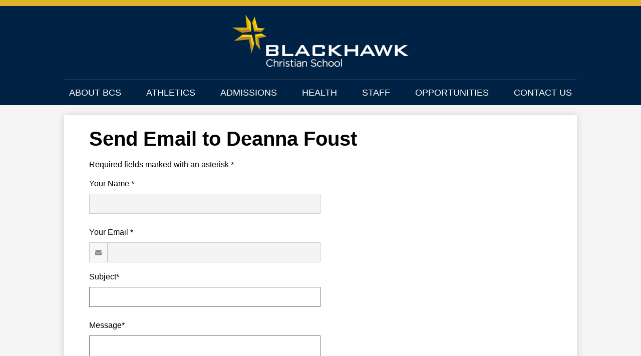

--- FILE ---
content_type: text/html; charset=utf-8
request_url: https://www.google.com/recaptcha/api2/anchor?ar=1&k=6LfGJQoUAAAAAK5vCRbfaBOfkCWHdQ2oVr0ZMuw7&co=aHR0cHM6Ly93d3cuYmxhY2toYXdrY2hyaXN0aWFuLm9yZzo0NDM.&hl=en&v=TkacYOdEJbdB_JjX802TMer9&size=normal&anchor-ms=20000&execute-ms=15000&cb=4gl87lim9hgm
body_size: 45526
content:
<!DOCTYPE HTML><html dir="ltr" lang="en"><head><meta http-equiv="Content-Type" content="text/html; charset=UTF-8">
<meta http-equiv="X-UA-Compatible" content="IE=edge">
<title>reCAPTCHA</title>
<style type="text/css">
/* cyrillic-ext */
@font-face {
  font-family: 'Roboto';
  font-style: normal;
  font-weight: 400;
  src: url(//fonts.gstatic.com/s/roboto/v18/KFOmCnqEu92Fr1Mu72xKKTU1Kvnz.woff2) format('woff2');
  unicode-range: U+0460-052F, U+1C80-1C8A, U+20B4, U+2DE0-2DFF, U+A640-A69F, U+FE2E-FE2F;
}
/* cyrillic */
@font-face {
  font-family: 'Roboto';
  font-style: normal;
  font-weight: 400;
  src: url(//fonts.gstatic.com/s/roboto/v18/KFOmCnqEu92Fr1Mu5mxKKTU1Kvnz.woff2) format('woff2');
  unicode-range: U+0301, U+0400-045F, U+0490-0491, U+04B0-04B1, U+2116;
}
/* greek-ext */
@font-face {
  font-family: 'Roboto';
  font-style: normal;
  font-weight: 400;
  src: url(//fonts.gstatic.com/s/roboto/v18/KFOmCnqEu92Fr1Mu7mxKKTU1Kvnz.woff2) format('woff2');
  unicode-range: U+1F00-1FFF;
}
/* greek */
@font-face {
  font-family: 'Roboto';
  font-style: normal;
  font-weight: 400;
  src: url(//fonts.gstatic.com/s/roboto/v18/KFOmCnqEu92Fr1Mu4WxKKTU1Kvnz.woff2) format('woff2');
  unicode-range: U+0370-0377, U+037A-037F, U+0384-038A, U+038C, U+038E-03A1, U+03A3-03FF;
}
/* vietnamese */
@font-face {
  font-family: 'Roboto';
  font-style: normal;
  font-weight: 400;
  src: url(//fonts.gstatic.com/s/roboto/v18/KFOmCnqEu92Fr1Mu7WxKKTU1Kvnz.woff2) format('woff2');
  unicode-range: U+0102-0103, U+0110-0111, U+0128-0129, U+0168-0169, U+01A0-01A1, U+01AF-01B0, U+0300-0301, U+0303-0304, U+0308-0309, U+0323, U+0329, U+1EA0-1EF9, U+20AB;
}
/* latin-ext */
@font-face {
  font-family: 'Roboto';
  font-style: normal;
  font-weight: 400;
  src: url(//fonts.gstatic.com/s/roboto/v18/KFOmCnqEu92Fr1Mu7GxKKTU1Kvnz.woff2) format('woff2');
  unicode-range: U+0100-02BA, U+02BD-02C5, U+02C7-02CC, U+02CE-02D7, U+02DD-02FF, U+0304, U+0308, U+0329, U+1D00-1DBF, U+1E00-1E9F, U+1EF2-1EFF, U+2020, U+20A0-20AB, U+20AD-20C0, U+2113, U+2C60-2C7F, U+A720-A7FF;
}
/* latin */
@font-face {
  font-family: 'Roboto';
  font-style: normal;
  font-weight: 400;
  src: url(//fonts.gstatic.com/s/roboto/v18/KFOmCnqEu92Fr1Mu4mxKKTU1Kg.woff2) format('woff2');
  unicode-range: U+0000-00FF, U+0131, U+0152-0153, U+02BB-02BC, U+02C6, U+02DA, U+02DC, U+0304, U+0308, U+0329, U+2000-206F, U+20AC, U+2122, U+2191, U+2193, U+2212, U+2215, U+FEFF, U+FFFD;
}
/* cyrillic-ext */
@font-face {
  font-family: 'Roboto';
  font-style: normal;
  font-weight: 500;
  src: url(//fonts.gstatic.com/s/roboto/v18/KFOlCnqEu92Fr1MmEU9fCRc4AMP6lbBP.woff2) format('woff2');
  unicode-range: U+0460-052F, U+1C80-1C8A, U+20B4, U+2DE0-2DFF, U+A640-A69F, U+FE2E-FE2F;
}
/* cyrillic */
@font-face {
  font-family: 'Roboto';
  font-style: normal;
  font-weight: 500;
  src: url(//fonts.gstatic.com/s/roboto/v18/KFOlCnqEu92Fr1MmEU9fABc4AMP6lbBP.woff2) format('woff2');
  unicode-range: U+0301, U+0400-045F, U+0490-0491, U+04B0-04B1, U+2116;
}
/* greek-ext */
@font-face {
  font-family: 'Roboto';
  font-style: normal;
  font-weight: 500;
  src: url(//fonts.gstatic.com/s/roboto/v18/KFOlCnqEu92Fr1MmEU9fCBc4AMP6lbBP.woff2) format('woff2');
  unicode-range: U+1F00-1FFF;
}
/* greek */
@font-face {
  font-family: 'Roboto';
  font-style: normal;
  font-weight: 500;
  src: url(//fonts.gstatic.com/s/roboto/v18/KFOlCnqEu92Fr1MmEU9fBxc4AMP6lbBP.woff2) format('woff2');
  unicode-range: U+0370-0377, U+037A-037F, U+0384-038A, U+038C, U+038E-03A1, U+03A3-03FF;
}
/* vietnamese */
@font-face {
  font-family: 'Roboto';
  font-style: normal;
  font-weight: 500;
  src: url(//fonts.gstatic.com/s/roboto/v18/KFOlCnqEu92Fr1MmEU9fCxc4AMP6lbBP.woff2) format('woff2');
  unicode-range: U+0102-0103, U+0110-0111, U+0128-0129, U+0168-0169, U+01A0-01A1, U+01AF-01B0, U+0300-0301, U+0303-0304, U+0308-0309, U+0323, U+0329, U+1EA0-1EF9, U+20AB;
}
/* latin-ext */
@font-face {
  font-family: 'Roboto';
  font-style: normal;
  font-weight: 500;
  src: url(//fonts.gstatic.com/s/roboto/v18/KFOlCnqEu92Fr1MmEU9fChc4AMP6lbBP.woff2) format('woff2');
  unicode-range: U+0100-02BA, U+02BD-02C5, U+02C7-02CC, U+02CE-02D7, U+02DD-02FF, U+0304, U+0308, U+0329, U+1D00-1DBF, U+1E00-1E9F, U+1EF2-1EFF, U+2020, U+20A0-20AB, U+20AD-20C0, U+2113, U+2C60-2C7F, U+A720-A7FF;
}
/* latin */
@font-face {
  font-family: 'Roboto';
  font-style: normal;
  font-weight: 500;
  src: url(//fonts.gstatic.com/s/roboto/v18/KFOlCnqEu92Fr1MmEU9fBBc4AMP6lQ.woff2) format('woff2');
  unicode-range: U+0000-00FF, U+0131, U+0152-0153, U+02BB-02BC, U+02C6, U+02DA, U+02DC, U+0304, U+0308, U+0329, U+2000-206F, U+20AC, U+2122, U+2191, U+2193, U+2212, U+2215, U+FEFF, U+FFFD;
}
/* cyrillic-ext */
@font-face {
  font-family: 'Roboto';
  font-style: normal;
  font-weight: 900;
  src: url(//fonts.gstatic.com/s/roboto/v18/KFOlCnqEu92Fr1MmYUtfCRc4AMP6lbBP.woff2) format('woff2');
  unicode-range: U+0460-052F, U+1C80-1C8A, U+20B4, U+2DE0-2DFF, U+A640-A69F, U+FE2E-FE2F;
}
/* cyrillic */
@font-face {
  font-family: 'Roboto';
  font-style: normal;
  font-weight: 900;
  src: url(//fonts.gstatic.com/s/roboto/v18/KFOlCnqEu92Fr1MmYUtfABc4AMP6lbBP.woff2) format('woff2');
  unicode-range: U+0301, U+0400-045F, U+0490-0491, U+04B0-04B1, U+2116;
}
/* greek-ext */
@font-face {
  font-family: 'Roboto';
  font-style: normal;
  font-weight: 900;
  src: url(//fonts.gstatic.com/s/roboto/v18/KFOlCnqEu92Fr1MmYUtfCBc4AMP6lbBP.woff2) format('woff2');
  unicode-range: U+1F00-1FFF;
}
/* greek */
@font-face {
  font-family: 'Roboto';
  font-style: normal;
  font-weight: 900;
  src: url(//fonts.gstatic.com/s/roboto/v18/KFOlCnqEu92Fr1MmYUtfBxc4AMP6lbBP.woff2) format('woff2');
  unicode-range: U+0370-0377, U+037A-037F, U+0384-038A, U+038C, U+038E-03A1, U+03A3-03FF;
}
/* vietnamese */
@font-face {
  font-family: 'Roboto';
  font-style: normal;
  font-weight: 900;
  src: url(//fonts.gstatic.com/s/roboto/v18/KFOlCnqEu92Fr1MmYUtfCxc4AMP6lbBP.woff2) format('woff2');
  unicode-range: U+0102-0103, U+0110-0111, U+0128-0129, U+0168-0169, U+01A0-01A1, U+01AF-01B0, U+0300-0301, U+0303-0304, U+0308-0309, U+0323, U+0329, U+1EA0-1EF9, U+20AB;
}
/* latin-ext */
@font-face {
  font-family: 'Roboto';
  font-style: normal;
  font-weight: 900;
  src: url(//fonts.gstatic.com/s/roboto/v18/KFOlCnqEu92Fr1MmYUtfChc4AMP6lbBP.woff2) format('woff2');
  unicode-range: U+0100-02BA, U+02BD-02C5, U+02C7-02CC, U+02CE-02D7, U+02DD-02FF, U+0304, U+0308, U+0329, U+1D00-1DBF, U+1E00-1E9F, U+1EF2-1EFF, U+2020, U+20A0-20AB, U+20AD-20C0, U+2113, U+2C60-2C7F, U+A720-A7FF;
}
/* latin */
@font-face {
  font-family: 'Roboto';
  font-style: normal;
  font-weight: 900;
  src: url(//fonts.gstatic.com/s/roboto/v18/KFOlCnqEu92Fr1MmYUtfBBc4AMP6lQ.woff2) format('woff2');
  unicode-range: U+0000-00FF, U+0131, U+0152-0153, U+02BB-02BC, U+02C6, U+02DA, U+02DC, U+0304, U+0308, U+0329, U+2000-206F, U+20AC, U+2122, U+2191, U+2193, U+2212, U+2215, U+FEFF, U+FFFD;
}

</style>
<link rel="stylesheet" type="text/css" href="https://www.gstatic.com/recaptcha/releases/TkacYOdEJbdB_JjX802TMer9/styles__ltr.css">
<script nonce="iFlb9EEtbEOHxeNnSmMtlA" type="text/javascript">window['__recaptcha_api'] = 'https://www.google.com/recaptcha/api2/';</script>
<script type="text/javascript" src="https://www.gstatic.com/recaptcha/releases/TkacYOdEJbdB_JjX802TMer9/recaptcha__en.js" nonce="iFlb9EEtbEOHxeNnSmMtlA">
      
    </script></head>
<body><div id="rc-anchor-alert" class="rc-anchor-alert"></div>
<input type="hidden" id="recaptcha-token" value="[base64]">
<script type="text/javascript" nonce="iFlb9EEtbEOHxeNnSmMtlA">
      recaptcha.anchor.Main.init("[\x22ainput\x22,[\x22bgdata\x22,\x22\x22,\[base64]/[base64]/[base64]/[base64]/[base64]/[base64]/[base64]/[base64]/[base64]/[base64]/[base64]/[base64]/[base64]/[base64]/[base64]\\u003d\x22,\[base64]\\u003d\\u003d\x22,\x22wrB8fsOVU8K0YAzDrCQpw7Zew6jDnMK1HMOQSRcqw7fCsGlfw5XDuMO0wq3CmnklWw3CkMKgw6xwEHh5P8KRGg19w5h/wo8dQ13DncO9HcO3wpxJw7VUwpkrw4lEwrITw7fCs3PCknsuFsOkGxcGXcOSJcOZDxHCgRI1MGNXERo7OMKKwo1kw5kUwoHDksObC8K7KMORw5TCmcOJS3DDkMKPw57Dih4qwop4w7/Cu8KBMsKwAMOjGxZqwpJUS8OpGnEHwrzDkibDqlZawqR+PDTDrsKHNU1xHBPDusOywocrAsKIw4/CiMOmw6jDkxMmWH3CnMKYwrzDgVABwqfDvsOnwqM5wrvDvMK0wpLCs8K8dBouwrLCv1/Dpl4Pwp/[base64]/ChT5SOcOowqUwwrRdFsKLw6/CuMOWLsKPwrbDph3CpxDCgibDqMKHNTUAwp1vSUYQwqDDsn4fBgvClsKvD8KHHWXDosOURcOJTMK2QFvDojXCrsOXeVsZSsOOY8KUwo3Dr2/Dt1EDwrrDsMOJY8Oxw5zCq0fDmcO8w6XDsMKQAMOgwrXDsSNbw7RiD8KHw5fDiUp8fX3DpT9Tw7/CjcKcYsOlw6zDjcKOGMKcw7pvXMOkfsKkMcKWFHIwwql3wq9uwrt4wofDlk52wqhBQGDCmlwfwoDDhMOEHzgBb3VdRzLDusOuwq3Dsg9cw7cwKy5tEkBswq0tbXY2MWAxFF/[base64]/[base64]/dMKMwp0+w73DpsO4eyDDgTLCgzDCmcOLZRrCg8OGw5PDiEnCtsOFwqbDnT56w7vCosOZERdSwox2w5wvNUvDsnx+F8OgwpI9wrzDvBNFwqN8PcO8TsKdwrrCpMK3wobClU0pwpdXwoDCoMOXwrLDkn/Dm8OpSsKdwpTClxp6O2EXODLCpMKGwq1Qw4Z0woEdKsKFfcKkwrDDiCPCrSo3w6pbOWnDjMKLwqtZeFtkAsKgwps6UsO1aU1Dw5ASwplPXzrDn8OwwpzCqMOjATRsw4jDucKowqrDjSfDvlPDiV/CkcOWw4xxw4Ihw5/DlEvCiAg1w6owdy/Dk8KuLh/[base64]/CtMO5wrzDjgZowo10d8O7w7Mlwolbw6LCr8OkNmDDkl/DhiYLwoEZEMKSwqXCucKwIMO8w4PCocODw6lTMXbDlcKgwovDq8KOaR/DtVZWwonDuA4xw5bCiGnCgVhcIl18WsOwD1d/eEfDrXzCgcOOwq/[base64]/CusOmZDnCm8OudMKmw7V2X8OMwpJUw6h9wrHCqMOZwqYoR07DssOoFmk5wrrCtFhiJsKQCRXDuxIkcn/CocKzTlnCp8Kfw6FQwrbDv8OfFsK+YSfDk8OdAX1zOX0FdMOiB1cuw7lVA8O5w57Ch29hLkzClyzCiC8ic8KHwoxUemoWWR/Cl8KXw6EQNcKqcsO6fURrw4ZPw6zCrzHCo8KCw5zChcOEw6vDrxJCwrzCv1BpwrPDv8KkH8KTw7rCmMOBeHbDiMKrdsKbEsKGw7pxL8OAUmDDlsObAyzCnMKjwp/[base64]/DhMOqDcO7w77CmcO3Sn1Jw5rDkjVQwo7Dk8K4QExLWsOHbhbDgcOywq/[base64]/DqcKIPsKGK8O7RRTDuXBZaifDjnLCpQXDhSsfwrFwHMOww5xaP8OVXsK4GMOcwrhPKhnCo8KUwop4EcOFwo5gwoDCpDBZwoPDogh3UH5VLV3CisK1w4V/wrzDpsO/w5dTw6TCvWYDw5pTTMKaR8OaM8KbwpzCuMKwFwfCi0tKwpc9wr9Lwqs4w41OLsOSw5bCkQkjEMO3AUPDssKVIUDDtkR+QE/[base64]/Cv2rCicO1wogMw5nDnH/DhlFPBQYiA2XClMKNwptdMcO/woV0woMJwoJZesK6w6/ChMOYVTcxCcKVwol5w7DCiDllPMOUGXnCpcOYa8KnY8OJwoltwpV3AcKGJcKoO8Ozw63DsMK3w4fCnsOiCw3CrMOXw4YrwpvDiwpEwoF1w6jDqw8uw47CoXx4w5/DuMKxayIcNMKXw7BwDVvDnn3Dv8KHw6I2wofDpwHCsMKCw58MXF0JwoQgw5/ChcK0WsO8wonDpMKew5w0w57ChMORwrcMDMK8wrQWwpDCuAAJMBQ7w5XDtFoLw7DDicKfCMORwppUO8KJV8OgwpMfwqXDt8OhwqLClhXDpR7DoQTChAzDisOJVUPDvcOqw4ZheX/DhDTCn0jClDbCiSEPwqDCtMKRdFwEwq18w47DqcOrwr0jAcKBdMKBw4MfwoBiQ8KHw6HCjMO8w6dCe8OVWhfCujrDtMKZQFTCvzNcGcKMwqoqw6/[base64]/[base64]/[base64]/CgMOXQDDDhcO1Q8OHwrjDk8K0BcO3VMOGwozCjFgpw7czwpHDi0pcUMK3cw1lw5rCuAfCv8OLXcO/RcOiwpXCs8O3SMKkwrnCmcK0woRrVhApwpvCvsOow6JgbsKFKsKXwowEJ8KPwqMJw6LCvcKzIMOgw5rDlMOgKVzDphHCpMKvw6bCt8KYYFVnFMOZWMO+wosFwoojAH4xDzhYwqLCi1nCmcKffynDp2bCmmsQd2DDnAAGGsKAQMO/AX7Cr0/Co8KgwrU/wqwUKRrCu8KTw68THVjClwLDsChUOcO/w6jDiBRew6HCscOOPUUGw6PCvMO3YVHCoHApw6VGMcKuacKbw6rDtmLDqcOowobCucK6wqBQQcOOwo3DsjdrwprClsO4IRnCoyBoQyrCmgPDvMOow4s3HyjDhDPDrcKYwoNGwojClizCkDohw4nDuQLCh8OQQmwqIDbDgGLChsKlwrLCpcK2MFPCkS/CmcOgV8O+wp3CvxV/[base64]/CrMKGw4fCmMKLTm7DpcOnwqTDucK0HXAowpxaagxQHcO6b8OYX8Kow65Qw51GRk00w5LCmnNbwr1ww47CjhVGwrfCtsOqw7rClWRmYAJzTCTCmcOmCwFZwqhAS8OVw6ReV8KNAcOKw6zDpg/Do8OLw6nCjTtrw4DDhRfCksKmO8K1wobCui98wphTR8Kdw5tpMkrCvBZEY8OOwozDscOcw4jCrjN6wr1gBQDDjzTCmWLDtcOnZDkTw7/[base64]/N3wCWQYRE8Oewo/[base64]/DuMKdwrHDs0tuT8KGS3zCkgTCtcKuwodgW2/CsMKYbUYJAAnDn8KewrNxw6TDpMOIw4bCncO7wqvCjxfCu2puJGFHw5jCncOTM2/Dn8O0woNPwrPDpMOjw5PCh8O0w6/[base64]/Cr1jDvw4Vwr9bw63DhsKew5LDpsKDw6jCultSQsKEJGguSxnDv0AHw4bDswrChhHCnsO6wpt8w7cuGcKwQcOvHsKMw7RbQjTClMKIw7ZQAsOQBhDCpcKLwqXDpcOLah7CpSM5bsK/w5fCoF7CoVDChzrCtMKja8Ojw5tdfMOebysnMcOOwqvDuMKGwodNWn/[base64]/wrPClMO3KxvCqDRmKEzCjGHDoVYtwol3w5vDssKFw5zDu3/Dn8Odw4LDsMOUwoRUFcOhXsOgMjkta1YVHcKzw6Z/[base64]/Dq8ONwqrDhANPWl5gSMKKwr48XnDCjB7DoXbCnsKRGsKpw6M+IcKwAsKcSsKxbntIMMOXEVl5MAbDhBTDgTkvD8O/w7bDusOew7AQVVzCll8kwoLDsT/CuQd4wo7DmMKOEhnDj2/Cr8O8bE/DjX/Cv8OBCcOOAcKSw4DDvsKzwoo0w7nCocOycibClz3CjX7CiHxnw4HChU0FVWssB8OVOMK0w5vDvcKkA8OAwpVFCsOfwpfDpcKiw7XDt8KFwp/Ckx/CgzXCt0tRJV7DmynCvC7CusK/AcKjfmoPEnLCvMO0O2jDgMOMw5TDvsOYPxcbwr7DhQ7DoMK+w5pgw5oSJsKKI8KmTMKZIyPDhBPDocKpFGY8w7BVwqIpwoPDgklkeRIqQMOuw6tyOTTCh8KwB8KdEcK7wogfw6rDgSrDgGnChz3DgsKlHcKZQ1Z4AC5mRsKYCsOcJcOkfUg+w4/DrFPDgsOMGMKpwofCv8OgwqxSF8KHwpPCp3vCmcKTwr3DrDtPwp0Dw77CvMKCwq3CpzjDl0IEwr3CmsOdw4UGwoLCrBFUwpTChi5IOMOoNMO6w4lswqs2w7PCrcOyPA1ew7xww73CvD/DhVTDtBDCg1Egw51kXcOGAkzDgRlCZHIVXsKEwrfCsCtBw7LDiMOew5TDqntXMFsww5HCtkjDgF1wLyx6asKRwq0hcsO3w4TDmhoJMMOswoTCncK/[base64]/CqMOFC8OJfjfDucOXwr/CgFhkwq0LSMKpwqdsXsOnbU/Dt1rCjA0GFMKeWnzDqsK7wr/CoTXCoR3CpcKyGTFGwo3ClQPCi0fDtz12NMK6GMOUPl3Dg8Kuw7HDgcKkYlHCl0kEWMO7TsKQw5d3w5TDgsKBK8K5w6fDjh7Dpy7DiVwxYMO9TC0nwojCkA5rEsOLw6fCkyHDgz4hw7B/wrNsVFbCjkLCun/DvBjCiG/DnzvDt8O7w5NLwrFtw5fCjGMZwppWwr7CqFHChMKYw5zDssOZf8O+woVaBgUvwrnDjMOew5c3wo/Dr8KVH3fDhQbCtBXCpMOrQ8Kew5A0w7AHwpssw65YwpgJw5vDqcKceMO5wpPCncK5ScKxa8KqMMKdVsOKwpLDlEEyw4xtwq4ewonCkWHDm2jDhi/DlkfCgl7ClzUBZVkPwoHDvhrDnsKwLBUcLzPDqMKnQ3zDqDjDmgvCmsKVw5LDkcKwLWXDugIlwrAlw79OwrY+wrlJX8KqNUd3M3/[base64]/[base64]/DicOCw5c8J37CksKJdgTDpFguwpLCiBPCqW7DmEh7wobCqQTDukF+Djp5w53CkwTCvcKSdFF3acOUC2nCpsOkw63DlB3Cq8KTd3h6w5dOwpl1UwXCpy/Do8O6w50+w6TCpCjDkCBbwpDDhxttKXkiwqoJwpfDssOFw7cmwp1kSsOWaFUEJSpwVm3DscKJw5kRwoIXw5/DtMOMFsKvX8KRLGXCiCvDhsO7YkcZM35cw5R2GEbDusK/RcKtwoPCo1TCq8KpwrLDo8Kowq7Dng7CicO3UH/DocKpwqPDq8O6w57DpcOqNCvCiGzDrMOkw4HCicO/[base64]/RMKkXMKAAMKbw7dHwrTCny0Jwo9Zw63DuTR3wqXCvEYnwqHDsFdvFcOdwphVw6DDtnzCgUQNwpjCl8O9w7zCtcOTw75yN1hUeRLChzhZScK7SWbDhsKlPDJMf8KYwqEDDXwnecOZw6jDijXDlMOBc8ObSMO/PsKBw5x2Vzg0Uz0DegZLw73DrUAeUTtDwr5Pw6ccw6bDu2VHUBZlBUHCvcKqw6xZdzgyPsOuwoPDuTDDlcOUDyjDixJAHxt7wqfChwITw5YiQU/CjsOBwrHClADCuCvDhQI5w4zDvcKJw6oSw7NlQ3zCo8Kmw5bDrMO/RMOAXcOwwqh0w7sQWz/DisK7wrPCiQsye1DCnsO/XcKMw5x1wqHCq2B4DsOrDcK2e2/CpUwEC0nDj3vDmsOQwqI3UcK1X8KDw4FdJ8KCZcOBw6PCsl/CrcOcw6onTMKxShEeC8Oww73Cn8OiwonCuFF5wrlWwq3CiWoMFDJ4wo3CsgHDn3c9TTwiFh15w4DDvzNRKAZ/WMKmw4Yiw4LCrcO2QMOuw7tkIcKsHMKoWF9sw4nDmAvCsMKDwrTCgjPDglrDpC07V2IdPj1vCsKgwqI1wpdEIGVSw6LDvhd5w5/[base64]/Doh3Cv8OdPcK+w4Y5wqgBw4otbsO9TcKuw4TCqsKiIi9qwovDhcKKw7khSMOkw6bCoTrCh8OBw70Mw6fDjsKrwoDDoMKKw7bDmMKxw6lXw6/DsMO6S0c/QcOlwrLDs8O3w7ElNCMvwod+WE/CkTPDo8Oww7jCk8KyEcKLFQzDvF8+wpApw4gBwoDCth/DqcO+PhHDp0zCvMK4wprDjCPDoR/CgMONwqd6Fg/CiWwzwoVbw7FmwoddKsOVF1lUw7/DnsOUw6LCtgDCugbCvULCtkHCpARTcsOkOkNrCcKMw7HDjwA3w4PCvwvDpcOTKcKjcVTDl8Kswr3CuibDiQA+w7nCvTgiHGR2wqdwMsO9C8K5w6nCvH/Cg3bDqcKMWMKjHiFTThpRw4rDi8Kgw4HDs257XCvDtRoXDcOfKhB1Z0fCk0HDhygtwqkhwowgZsKswqBww4sewqpRdsOHDDEyHyrCsFHCrwYgWS4gUhLDvcKXw5Q7w5XDkcO/w7Vxw63CmsKrLQ1awpvCpgbChSpyNcO5JcKOwrzCrsOfwrTCqsOlYkHDnsOYb2zDlR5fa3BLwqlpwqgHw6jCi8KEwrXClMKnwrAsBBnDiEEBw4/CqcK+diNzwplxw6d7w5bCsMKGwrrDv8O6PjxRwpchwr17ZhXCrMKAw6gzw7g8wr98bU3DhcKcFQRiJQrCsMKlMsOnwovDj8OBQMOiw409I8O+wqIOw6LCisK3S0MfwqIww5RBwr8Qw73DpsK1ecKDwqNKUzXCvGwlw48jXh8Ywp0Bw7/DtsOFwovDi8K4w4A1wocZPAbDvcKAwqPDt2PClsOfX8KNw6jCg8KZCsKyBMOwDwjCoMK/FnLDhcKvOsOjRF3Cn8OkVcOKw65/f8OHwqTCiygqw6ofJG4Mwr7DoW3DicOewpLDh8KIMSRxw6DDtMOkwpTCoSTCoSFHwpZsRcOnX8ORwofCiMOZwrnChkTDpMOrcMK7FMKlwobDkCFua154W8KELcKOXMKHw77CocOyw48EwrxDw63CjywewpXCgGXDjHvCmh/[base64]/DtnEhw5nCkRrClsKfwrgWwrrDtynDsxFPw5l6TsKCw6zCoULDi8K4wpbDucOXw5M1KMOaw5g3CMOgc8O3RsKMwoHDlCxjwrNzaFp3D00RdBnDvsKULgDDrsOUZMOMw7LCmz7DrcK1ak4kB8OjWjQ0ScOgHBjDjx0tPcKgw5/Cm8KbMVrDhGHDu8OTw4TCj8O0TMKWw6jDuRnCnsKqwr5+wocHOzbDrAkYwpVbwp1hMGB9w6fCtMKJP8KZUkTDnBI2wp3DksKcw5fDmGUbw5nDtcKYAcONTCgATxHDmSQuPMKrw77DnWwcJRl4cCvCrmDDjzYOwqwtEVrCjTjDuWd6OsOjw4/CmG7DlMKdeHRFw4c5c34aw63Dm8O5w6gCwp0FwqFLwovDmy45R33CjVMnR8KDO8K4wpfCsWLDgm7DuS8gVsKIwoJ5EybCi8ObwoDCgRHClsOewpTDrkRwXxDDmR/CgMK2wrNtw5TCnn93w63Dt0spw57DlkotE8K7S8K5fMKDwpJSw5TDm8OQL1vDuBfDkhLCp0LDq2fDhWbCpwLCucKJHMKQGsKlAsKmeFXCimNpwrXChmYCaUIDDFnDkG/ChjPCqMOADloxwp96wokAw6rDrsOXJ0cswqLDuMOlwp7DosOIwqvDvcOcInvCozxNOMKpw4TCsUEHwpQCYFHChHpYw4bCrMOVfg/Dv8O+bMKBwoDCqjUSHcKbwqTCjTAZEsOEw6RZw6hGw6jCgDnDpTh0FcO9w7p9w7Ugw5dvQsOHTifDg8KQw5kRcMKaTsKWD2/[base64]/CscK0w7/[base64]/CvkF+Dm7DgcOfw74MOyFbw7XDoBTChsKHw7spw7LDgSvDmkVAbk3DhXnDsWAPHH/[base64]/[base64]/DqT9YK8KawpvDncKkNcOiwqYFw4DCnEwjw5kCYMK8wpLCt8OCacO1f07CnEoTcRlIQSDChRvCj8KeYk8bwpTDlGZqwrbDhMKgw47CkMOxKE/CoCvDjQ/Dh29KZsOKKg0qwpXCksOCFMOcG3oVE8Kjw6Ifw4PDpsOaUMKMcUrCkzXCkMOJPMOIBMOAw6hUw7XDiRF/VcK7w5Q7wr91wrB/w5R3w54xwqXCvsKtUV7CkEtiG3jDk3/CuhA4fQIcwoEPw7PDlsOWwpgiUsK+HBh/IsOqDsKvEMKOwqhnwpt5WMOaHVtkw4bCnMO9woLCoS16eT7DiDpXDMK/RFHCiXHDk3bCh8KiW8OLwozCm8O3UsK8RhvCkMKVw6c/w7ZLQ8ORwr/CvmTCqMKmdgkJwo8awqjCpx3DsC3CtjAEw6BBORDCkMOLwpHDgsKrZcOqwpDCuSLDqhxyRgTCvUoHZVwiwpzCnsOBGsKfw7YAw7/[base64]/woLCvsO+w4/ChMONZGVAEcK9wqdKw6vDnHd2WjjDtkEjT8O5w5rDnMOcw5M7cMKCJMKYTMK+w7nDpChLNcOQw6HCqVnDkcOjHz8IwoHDtAsjP8OLZWbCk8KGw50fwpBhw4bDnQNGwrbDj8Ofw7nDsnBRwpHDjMKDWGdBwqTDpMKVS8OGwqtZZm57w7QEwoXDvy8uwojCggt/dC/DtDLCoj7Dj8KUDcOPwpguKnjCixrDkSHCrTfDnHFlwoBKwqZNw7/CjivDlTjCh8ODYWjDkGrDt8K0fcKNNh5PT2HDnCodwq/[base64]/Di8O/E8OYTsK2axAtw5kLw5DDqcKWwplnEcOpwr4Df8OPw7Mgw5YpJBIRw6jCosOUwq3CksKQdsOdw5czwrHCucOpwp17w58+wobDqgkVSCfDl8OeccK2w5lfasOZVsK7TBjDqMOOE2UOwovCiMKtTcKvPlXDmDfCj8K0SMK1NsKaWMOywrwjw5/[base64]/DoQ03wrTDrXknHMOAw7nDgX1+ThTCncKkeg8ZVCfCtklQwodxwo8/XgIbw6gFfcKfasKbD3cHKF19w7TDkMKTWXbDhi4qcwrCkiRSZ8K+VsK7w6xPBmp3w48Cwp7CgDLCsMKcwoN0cWHDu8KCTizCnA09wodwORZTJQB3wq/[base64]/[base64]/[base64]/Dj2rClsK3LsKWMy0Nw73DtMKjwpbCpz5Iw4DCuMKVw4Q5SMOvNsOTAMOpU0tUVMOLw4nCpQU9fMOjC3M6cg/CoU/CqMKDOHRdw6PDjV5Awr47Pg/DjH9ywrHDv13CqEYQOUhqwqzDpGR2b8KpwowCwq7Djxspw5vDnxBAYsOsd8KxEcKtDMO7UR3CsStuworCuxTDtHZgVcKNwo45wrfDo8OLQcOJBXrDucO5YMOlDsKZw7jDqcKPZTtVSMOaw4LClX/Ck3kswpwIRMKjwqHCk8OvHTwldsOCw4TDt3IXA8Kew6TCvETDm8Olw555R1Fcw7nDvSzCrcOBw5glwpLDt8KSwovDlVp+ZGnCgMK/[base64]/CnsKuwpQUw5jCo8KNw79GwoxfRsOYdsKhHMO4ZsKtw6jCnMOVwojDgcKtMx1gKgQjwpnDhsKQUnTCskB/[base64]/[base64]/[base64]/Dm8O0wrTDsMOtwqgjw4PDkl1ncURDwqdrY8O9P8O9KsKUwqdZf3LCvW3DsjLDv8KlKFnDp8KYw7rCr2c2wr3CtsO2NijCnDxqYMKKawXCgBUzFVBKMsOiIUZneUrDjhTDjknDo8ORw6LDt8O8f8OlNnbDj8KcZUgIPcKYw5MpEzvDtj5sJMK/wqnCmMK9OMOlwpzClSHDosOyw5hPwqzDjQ/CkMO/w7Bqw6g/wrvDjcOuBMKgw6Ykwq/[base64]/DsxDDncODwropAsO3wo7Cj08jVMKKAWTDtcO9bcOUwqciw6F/[base64]/[base64]/Cgn3CusK0csO9DxLDq8OZW8KlPMK5w7rDogU3JxjCrnsZwroiwp/[base64]/[base64]/[base64]/CkgkRcMO+w5lDZlQowr7CiMKeAjzDrGsOZD5GUcKCT8KNwqTDjsK3w6kQV8OpwqvDisOdwqsyMWcKRMK0w65WWsKsDTTCl0DDinVHcsO0w67CmFRdT00dwoHDsGQOwrzDpmoudFUZN8KfexBCwq/ChV3CkcK9W8Khw4HCk00QwqdsJ2pwDSLCncOzwo0Cwp/Di8OOE1VTcsKraRzDlUDDgsKQJWoAEGHCo8KMOABbeiZLw5M9w7/[base64]/DtCHDn8KcJ8K8JFAwwpvCjcKgwrrDpMK6w5HCu8ODw4fDrcKjwpTClRXDskBTw6wow43Ck0HDnMKRXnIlYEobw7oqYVRdwpZuEMO3KT5QbwnCq8Knw4zDhsKowp1yw6BfwrhbfR/DkDzCjcOadxY6w5l2dcOjLMOdwrM4bcKtwrwvw4hlMEQzw7Y4w5I2SMKGLmLDrBLCjSB1w6nDssKaw5nCrMO+w5TDqT/CnkzDosKpe8K4w5TCgcKXPcK6w6vClhEkw7UWLMKJw44OwqtrwqvCqcKzbsKLwr1ywo04RinDpcO4wpnDikMPwrHDg8O/PsO2wpExwqXDv2vDlcKEw5/[base64]/[base64]/wqzDv8K8wrfCrcKdMgbDqVXDt8OTCcOrw6ljamk/bgfCuRp/wrfDk3N9fMOlwpHCh8OIdS4ewq8VwrzDuiHDlVA4wpJTYsOVNjddw6/DlBrCsQ1AYUzCgRIrfcKIN8OFwr7DkE0ewoVHQ8ODw4bDnMKgVcK7w7rChcK/wrUdwqI7EsKEw7zDo8KSFlp+ecOHN8O1MsOzwr5ubXZcwpw3w5Y3QDUCPzLDmUV7BMOfYG0bU1g4w4x/GMKKw53Cm8OPdwEgw7MUBsKnP8KDwoF4RkzChjU5ZMOoXz/DrsOfScOhwp57e8KIw4XCgBI7w7RBw5J4dMKSF17CnMOiP8KCwqDDlcOkw6I4TW3Cs0PDkGsrwoQFw7/CisKhVVzDvcOtbEzDuMOESMKIfifCnCV1w59HwprCrCUiMcO9Ml0IwqIfLsKgw4/Dk3vCvGnDngXCoMOtwrnDjMOCW8O6V2MTw4FqVmRmasOXOFvCqsOBVcOww5cPRHrDmCN7HEfChMKXwrU4UsKUFnJxw4E6wpIowoVAw4fCuy/Ck8K/PAkWU8O7Y8OedcK0aU9LwoDDh19Lw7tvXU7Cs8OUwqR9dWVuw5UIw5/CjsOsA8KmAmsWRGDCu8KxV8OnPcKHVSonQGHCtsK9dcOqwofDsifDhyB9Ik/CrTRMSy84w4PDvGTClh/CqQbCn8OYwo/Ci8OPMsO9fsO0woBJHFRYJ8OFw5nCpcK+E8O7F3InMcORw5Qaw6nDtF0dwojDm8ORw6cew6p4woTCqGzDsh/[base64]/TcKdKMKyW1bCmcKiw5LDhknDo8Kxw71kaBZWwp51w7jDv21Lwr/DrFYSIjnDjcKBChhbw4Ifwpdhw4rCnSJBwrHDnMKFJAxfMwJAw6csw4vDvwMRVMO9Xgovw7nCm8OqeMOTJlXCm8OVVsOWw4jCtcOCEGwDcFEfw7DCmT8rwpfClMKkwqzCucOQPSzCi2tqbC0Tw6PDqsOoaD9Gw6PDo8K0TztAP8K5bTEAwqJWwqxsH8OHw4VIwr/CizrCncOdKcO7KVg5JmMAUcOQw5pPZ8O0wr4PwrEqekQvwpbDp25bwrHDiEfDosKtQ8KGwoZLRsKfHsO5fcO+wrTChC9gwpDCuMOAw5o0w77DiMOUw4/CsAfCpMORw5EQZhnDm8OQczhnUcKEw4ciw7IoHAxtwosSwqVXXTHCmQ4fPsOOFsO1UMKkwqwXw4sVwrTDgWZtb2fDrXsww65zUHd4GMK6w4LCqAEGYnHCh0/CrcOcO8OwwqTDlsOlEjUqCDlXcRDDqk/CmHPDviozw7lLw45BwpFcXwY2BMKHfhpjw7FCEQ7CpsKnFmDClcOGVcKTTMO0wpPCpcKewpQ/[base64]/DjsOtUkfDi8OvGi3ClsOdU8OIJRhaw6/CrjPDsHPDkcOmwqjDp8OkaCQjPsOHw4hfanBXwpTDrwQxbsKtw4DCosKJGEvDsRdkRgHChA/[base64]/K8OVw7cfNsKrDR/CnRstwpE8XsK8BMKiekgGw4YnOMK2T0/DjsKTASXDn8KmLMOaVXTCilxTAwHCtQXComZsdcO3Y0Vow4XDtg/CrMK4wp04wqQ+w5LDiMO7wptvcjfCvsOLwpzDjHXCl8KqfMKHw63DjETClWTDisOiw5PDkWJCBsK/JSbCoDnDo8O3w4bDoQs5bGrDkG/DsMOsLcK0w7nDnBXConDCq1xlw4vClsKfVW7CphA6fxjDjcOkVcO0PnbDuWPDtcKGQcK3KcOaw5DDqFQow4/CtcKKETNlw53DvRXDmk5QwqxSwpXDuG94PgLCoC/CtCkcEVHDniTDnVPCvgnDmwgIGABoL0XDjw4HCm8Fw75LTsOEWk8eQkLDqR1OwrNKA8O1dcO0A2hfQcO7wrPCo0p/cMKdcsOUdMONw6Bmw4J2w7jCpForwoRDwqPDmCHCvsOiFXDCty0Ow5zCgsO9w49Cw5JVwrJkNsKOwolCw6bDpUrDuXVkTDF2wpjCjcKJIsOaQMOTRMO4w77CrVXCqFPDncKiJ3kheH/DjlJ8GsKGKTkTIsKpGcKyamEbPAgHdcK3w5p/w6JXw6bDg8KpEsOswrElw6nDrGZqw71+ccK9wp00ZiUdw4kUVMOEw54AJ8KBwrDDocKXw5Aywro+wq94Rmo4JcOPwoMUNsKswrnDjcK9w5heCMKhKg8bw5NgccOmw7vCsR4jw43Cs3s3wqxFwqvCrcO8wpbClsKAw4fCmn4/wo7CjgYLJX3CgcKiwoFjMBhKUDTCpTzDp0kgwo8hwpvCj3wkw4bCgDLDv2LDlsK/[base64]/CMOawqEmwpPCqk5PKCAtw7vCqcOmKMOzX0gYwozDtsKTw4HDtsO2woAMw4DDt8OqAcKcw47CscOtNzB/w53ClWzChR3CgkTCow/Cli3CnG4jcng8wqBPwpzDo2pCwqHCu8OcwoDDsMO2wpMcwq8CNMO0woMZB0c1w55SAsOxwqtMw5QGIlACw44LVQzCucODEzxPwq/DnDHDpMKGwqnCvsOswqjDgcKBQsKldcKVw60WJxdcNh/CkMKPE8OwQMK2DsKtwrHDhznCsiTDj1tPbVEuL8K3QwjCpg3DnVTDtMOaK8OENcOUwrU0f1LDocO2w6DDgsKACcKXwrJWw5XCgmrCrV0CNm5NwpPDrcObw5PCm8KFwq4Iw55uCcKfF1fCo8KUw4wfwoDCqkXCnnAtw4vDo1xEQcK/[base64]/B8OjXD3DnsO7bcKawr3DgjQVwoDChcO/OcK+YcOKwrHCmwdQWRvDvgDCqDFQw6Qfw7fCvcKqGMK/bsKdwo8WL250w7LDsMKGw7zCs8OHwrR5bzhaXcODMcOHw6BwU10gwqk9w6bDtMO8w7wIw4DDgANowrfCiWUNwpTDisO3BiXDocOaw4New6bDvDLCkmHDkMKbw5NswqLCg0PCl8OQw6UTdcKRBC/DnMKvw7oZOsKYIsO7wohcwrB/[base64]/CrArDqzRJDMKMdQsuW8K2UMOnwpYrw69wwr/CjMKhwqHCv1wxwp/ChE4xYsOewogAXMKsJUgPasOow5rClMOaw4/Cim3Dg8KrwofDo0bDvlPDrTzDvMK0PhfDujLCkC/DrxxkwoBtwo9mwp3DuzwYw7rCjnVMwqjDihXCjkHCqxTDocK+w4E1w6HCssK5PzrCm1nDjDFVCknDhsOewofCsMOlOcOdw7kgw4fDsT8yw4TCjHhdQMKTw4fCg8KHBcKbwoYQwrTDkMOhGcKjwpjCigrCtMKIFWlbLSBJw6XCjjDCgMKawqJqw4/CoMKnwrnCn8KUw5otOAI2wo5MwpJ/ARgkYMK0C3DCuxFxdsKHwqELw4RYwoHDvSjCkcK6Mn3DhcKJw64iwrR3GMOuwpzDon5vJsOPwqceYCTCsxRxwpzDoBPDiMOYDMKVL8OZRMOAwqxhw57Cu8Kqe8Ogw4vClsKTCmg2wp0/wrzDpcOdUcO/wrU9w4fDkMKOwrl9alzCnMKBdsOdEsK0SG1bw6ZXXy4iwpLDvsO9wpZGRsK+GcKEdsO2wqbDtS3Dig85w6TDpcOpw7TDsD7DnG4Dw5AKSWfCrHN/[base64]/CjcK5w5rDjwXCq8OKwpzDnMK+JV0+w4RJw6dMa8O9NBfDrcKmJ3bDuMOzdHbChUjCu8K3OMOcSFAvwonCmUgawq8BwpQ7worCtR/[base64]/ClMKDOcKBYcKzQ8ORWsKjF8KhwqksFFHDvTDDi1spwrZhw5EhAU9nN8KvPMKSNcOkd8K/YMOywrfDggzDvcK/w64LcMOJacKewqQ+d8KlRMOzw67DlRVOw4IVEBXCgMKWf8OhT8OBwqJywqLCr8OdB0VbZcKTcMONJ8KrcQVAOsOGw5vDnj/Cl8OSw7FLTMKnJw5pWcKXworCjMOYYcO8w54vU8ONw4kJfU/DixPDscO/wpFfUcKtw6cVAFwCwoFgCsKDPsOow7ceRcKYMSwDwr/[base64]/w4IYCMKkwr9FIC7DoD3DvnFvB8Krw7MaWcOtQjwMKxZWHQrCqkJgNMOQOcOpwrUBBkcMw7cWwp3CvF90L8OPbcKEeDTDoQUffMOTw7PCo8O5P8OFwosiw5DCqXxJMG8pTsOME0TDpMO8w5BfZMObwq0vBnQXw5/Du8OMwozDqsKFVMKBwp8wFcKowrPDnjDCh8KtCMK4w64Mw6HDgh4ANx7CiMKVDxZIH8OKMSRNGk7DmTTDs8O5w7PCuw0OFzkvOwrCi8OAXMKEfTUpwr8pK8Odw79NV8OiI8OLw4VnRUIgwp/[base64]/V8O0BBDDqcOITATDs04CYl7DlMK1wqkpasOXwo4Rw69Dwp59wobDgcK0YsKQwpM8w64MZsOjJsKOw4rDmcKqJkR/w7rCvSQaXkNlTcKaYh1/wr7DhHrCoBlHbMKUe8KhOG8\\u003d\x22],null,[\x22conf\x22,null,\x226LfGJQoUAAAAAK5vCRbfaBOfkCWHdQ2oVr0ZMuw7\x22,0,null,null,null,0,[21,125,63,73,95,87,41,43,42,83,102,105,109,121],[7668936,841],0,null,null,null,null,0,null,0,1,700,1,null,0,\[base64]/tzcYADoGZWF6dTZkEg4Iiv2INxgAOgVNZklJNBoZCAMSFR0U8JfjNw7/vqUGGcSdCRmc4owCGQ\\u003d\\u003d\x22,0,0,null,null,1,null,0,1],\x22https://www.blackhawkchristian.org:443\x22,null,[1,1,1],null,null,null,0,3600,[\x22https://www.google.com/intl/en/policies/privacy/\x22,\x22https://www.google.com/intl/en/policies/terms/\x22],\x22IlHDx/uD2qDPoAtcgojDz7kV7qBrnFau5urKUBHgPWk\\u003d\x22,0,0,null,1,1763694676074,0,0,[132,100,7,100],null,[6,89,226,76],\x22RC-YjFb7akt-XG9ng\x22,null,null,null,null,null,\x220dAFcWeA4lqpPmeVjD-btwgDJWRqL7r6c0Ss4MI1LJv2Nz4Si9vdMnUGEijXtxp54XwGxptbmHUXXrpchiH0LnKlfhCpyCXQbwdQ\x22,1763777475971]");
    </script></body></html>